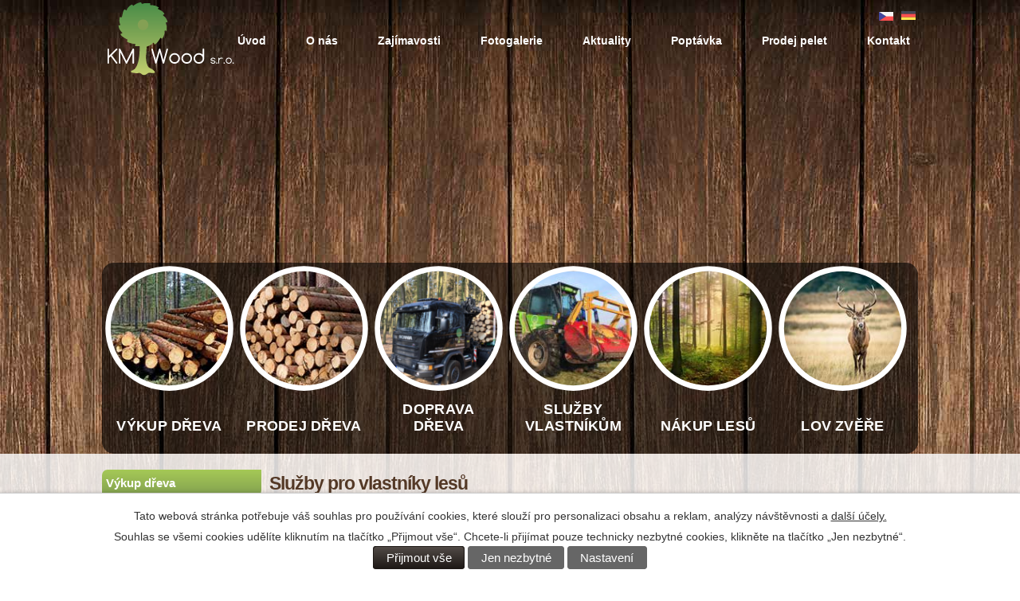

--- FILE ---
content_type: text/html; charset=utf-8
request_url: https://www.tezbadreva.cz/sluzby-pro-vlastniky-lesa
body_size: 7687
content:
<!DOCTYPE html>
<html lang="cs" data-lang-system="cs">
	<head>



		<!--[if IE]><meta http-equiv="X-UA-Compatible" content="IE=EDGE"><![endif]-->
			<meta name="viewport" content="width=device-width, initial-scale=1, user-scalable=yes">
			<meta http-equiv="content-type" content="text/html; charset=utf-8" />
			<meta name="robots" content="index,follow" />
			<meta name="author" content="Antee s.r.o." />
			<meta name="description" content="Odborná správa lesů dle zákona, zajištění veškeré pěstební činnosti, zalesňování, oplocování, ožinování, prořezávky, ochrana lesa a další  v rámci komplexních služeb vlastníkům lesa." />
			<meta name="google-site-verification" content="HoJCJhCLnCazmoJsfacPlne95yFXlsRHpTgE0pr4LrE" />
			<meta name="viewport" content="width=device-width, initial-scale=1, user-scalable=yes" />
<title>Služby pro vlastníky lesa | KM Wood s.r.o.</title>

		<link rel="stylesheet" type="text/css" href="https://cdn.antee.cz/jqueryui/1.8.20/css/smoothness/jquery-ui-1.8.20.custom.css?v=2" integrity="sha384-969tZdZyQm28oZBJc3HnOkX55bRgehf7P93uV7yHLjvpg/EMn7cdRjNDiJ3kYzs4" crossorigin="anonymous" />
		<link rel="stylesheet" type="text/css" href="/style.php?nid=R1FDSlE=&amp;ver=1768399196" />
		<link rel="stylesheet" type="text/css" href="/css/libs.css?ver=1768399900" />
		<link rel="stylesheet" type="text/css" href="https://cdn.antee.cz/genericons/genericons/genericons.css?v=2" integrity="sha384-DVVni0eBddR2RAn0f3ykZjyh97AUIRF+05QPwYfLtPTLQu3B+ocaZm/JigaX0VKc" crossorigin="anonymous" />

		<script src="/js/jquery/jquery-3.0.0.min.js" ></script>
		<script src="/js/jquery/jquery-migrate-3.1.0.min.js" ></script>
		<script src="/js/jquery/jquery-ui.min.js" ></script>
		<script src="/js/jquery/jquery.ui.touch-punch.min.js" ></script>
		<script src="/js/libs.min.js?ver=1768399900" ></script>
		<script src="/js/ipo.min.js?ver=1768399889" ></script>
			<script src="/js/locales/cs.js?ver=1768399196" ></script>

			<script src='https://www.google.com/recaptcha/api.js?hl=cs&render=explicit' ></script>

		<link href="/aktuality?action=atom" type="application/atom+xml" rel="alternate" title="Aktuality">
		<link href="/aktualitat?action=atom" type="application/atom+xml" rel="alternate" title="Aktualität">
<link href="/fonts.googleapis.com/css?family=Source+Sans+Pro:400,600&amp;subset=latin,latin-ext" rel="stylesheet" type="text/css"><link href="file.php?nid=12091&amp;oid=3209858" rel="icon" type="image/png">
<link rel="shortcut icon" href="/file.php?nid=12091&amp;oid=3209858">
<script>
$(function() {
$("#ipocopyright").insertAfter($("#ipocontainer"));
});
</script>


	</head>

	<body id="page3208707" class="subpage3208707"
			
			data-nid="12091"
			data-lid="CZ"
			data-oid="3208707"
			data-layout-pagewidth="764"
			
			data-slideshow-timer="3"
			
						
				
				data-layout="responsive" data-viewport_width_responsive="1024"
			>



							<div id="snippet-cookiesConfirmation-euCookiesSnp">			<div id="cookieChoiceInfo" class="cookie-choices-info template_1">
					<p>Tato webová stránka potřebuje váš souhlas pro používání cookies, které slouží pro personalizaci obsahu a reklam, analýzy návštěvnosti a 
						<a class="cookie-button more" href="https://navody.antee.cz/cookies" target="_blank">další účely.</a>
					</p>
					<p>
						Souhlas se všemi cookies udělíte kliknutím na tlačítko „Přijmout vše“. Chcete-li přijímat pouze technicky nezbytné cookies, klikněte na tlačítko „Jen nezbytné“.
					</p>
				<div class="buttons">
					<a class="cookie-button action-button ajax" id="cookieChoiceButton" rel=”nofollow” href="/sluzby-pro-vlastniky-lesa?do=cookiesConfirmation-acceptAll">Přijmout vše</a>
					<a class="cookie-button cookie-button--settings action-button ajax" rel=”nofollow” href="/sluzby-pro-vlastniky-lesa?do=cookiesConfirmation-onlyNecessary">Jen nezbytné</a>
					<a class="cookie-button cookie-button--settings action-button ajax" rel=”nofollow” href="/sluzby-pro-vlastniky-lesa?do=cookiesConfirmation-openSettings">Nastavení</a>
				</div>
			</div>
</div>				<div id="ipocontainer">

			<div class="menu-toggler">

				<span>Menu</span>
				<span class="genericon genericon-menu"></span>
			</div>

			<span id="back-to-top">

				<i class="fa fa-angle-up"></i>
			</span>

			<div id="ipoheader">

				<div id="ipoLangIcons">

	<div>
		<a href="/" class="lang-cs"><img src="/img/lang_cs.png" title="Česky" alt="Česky"></a>
		<a href="/einleitung" class="lang-de"><img src="/img/lang_de.png" title="Deutsch" alt="Deutsch"></a>
	</div>

</div>
<a class="logo" href="/" title="KM WOOD">
	<img src="/file.php?nid=12091&amp;oid=3805479" alt="logo">
</a>

<div id="rozcestnikUvod">
	<a class="col-2-12 buttonUvod nakupDreva" title="" href="/vykup-dreva"><span>Výkup dřeva</span></a>
	<a class="col-2-12 buttonUvod prodejDreva" title="" href="/prodej-dreva"><span>Prodej dřeva</span></a>
	<a class="col-2-12 buttonUvod zverina" title="" href="/doprava-dreva"><span>Doprava dřeva</span></a>
	<a class="col-2-12 buttonUvod sluzbyVlastnikum" title="" href="/sluzby-pro-vlastniky-lesa"><span>Služby vlastníkům</span></a>

	<a class="col-2-12 buttonUvod nakupLesu" title="" href="/vykup-lesu"><span>Nákup lesů</span></a>
	<a class="col-2-12 buttonUvod lovZvere" title="" href="/lov-zvere"><span>Lov zvěře</span></a>
</div>
			</div>

			<div id="ipotopmenuwrapper">

				<div id="ipotopmenu">
<h4 class="hiddenMenu">Horní menu</h4>
<ul class="topmenulevel1"><li class="topmenuitem1 noborder" id="ipomenu3195281"><a href="/">Úvod</a></li><li class="topmenuitem1" id="ipomenu3208581"><a href="/o-nas">O nás</a></li><li class="topmenuitem1" id="ipomenu3208584"><a href="/zajimavosti">Zajímavosti</a></li><li class="topmenuitem1" id="ipomenu3208583"><a href="/fotogalerie">Fotogalerie</a></li><li class="topmenuitem1" id="ipomenu3264774"><a href="/aktuality">Aktuality</a></li><li class="topmenuitem1" id="ipomenu3263506"><a href="/poptavka">Poptávka</a></li><li class="topmenuitem1" id="ipomenu8583430"><a href="/prodej-pelet">Prodej pelet</a></li><li class="topmenuitem1" id="ipomenu3208586"><a href="/kontakt">Kontakt</a></li></ul>
					<div class="cleartop"></div>
				</div>
			</div>
			<div id="ipomain">
				
				<div id="ipomainframe">
					<div id="ipopage">
						<div class="ipopagetext">
							<div class="text view-default content">
								

<div id="snippet--flash"></div>
								
																	<div class="paragraph">
<h1>Služby pro vlastníky lesů</h1>
<p style="text-align: justify;"><span><a href="/image.php?nid=12091&amp;oid=3263917&amp;width=900" class="image-detail"><img src="/image.php?nid=12091&amp;oid=3263917&amp;width=252&amp;height=161" alt="služby pro vlastníky lesa" class="imageframe show-detail rightFloat" width="252" height="161"></a>Pro všechny majitele či správce lesa nabízíme komplexní služby v oboru péče o les. Zaměřujeme se především na Klatovy a blízké okolí, případně Plzeňský kraj. Mezi služby, které poskytujeme patří:</span></p>
<ul style="text-align: justify;">
<li>Odborná správa lesů dle zákona - provedeme ZDARMA</li>
<li>Zajištění veškeré pěstební činnosti</li>
<ul>
<li>zalesňování</li>
<li>prořezávky</li>
</ul>
<li>Zajištění ochrany lesa</li>
<ul>
<li>oplocování kultur</li>
<li>ožinování kultur</li>
<li>chemická ochrana proti lesním škůdcům</li>
</ul>
<li>Těžba dřeva</li>
<ul>
<li>zpracování kalamit a ostatních nahodilých těžeb</li>
<li>realizace probírkových zásahů</li>
<li>mýtní úmyslné těžby</li>
</ul>
<li>a další přidružené služby</li>
</ul>
<p>To vše aplikujeme s využitím nejmodernějších technologií, včetně přiblížení dřevní hmoty na odvozní místo.</p>
<ul>
<li>Prodej dřeva</li>
<ul>
<li>Zprostředkování prodeje</li>
<li>Výkup veškerého dřeva</li>
</ul>
</ul>
<p style="text-align: justify;">Jsme schopni vše provést jednotlivě nebo jako komplexní lesnickou zakázku.</p>
<p style="text-align: justify;"> </p>
<p style="text-align: justify;"> </p>
<p style="text-align: justify;"> </p>
<p><span style="color: #000000;"><strong><span class="bigger-text">Drtič klestu - TREEMME MM350X<br></span></strong></span><span style="color: #000000;"><span class="bigger-text"></span></span></p>
<p><span style="color: #000000;" class="normal-text">Od podzimu 2019 máme k dispozici již <strong>2 traktory Drtič klestu</strong> TREEMME MM350X</span></p>
<p style="text-align: justify;"> </p>
<p><span style="font-weight: 400;">Nová výkonná technologie a velký pomocník v úklidu lesa a likvidaci klestu po těžbě. </span></p>
<p><span style="font-weight: 400;">Provádíme drcení klestu a po těžebních zbytků na vytěžených plochách. Rozdrcený materiál ve formě jemné frakce tam zůstává.</span></p>
<p> </p>
<p><strong>Výhody:</strong></p>
<ul>
<li style="font-weight: 400;"><span style="font-weight: 400;">vysoký výkon (1 až 2 ha za den)</span></li>
<li style="font-weight: 400;"><span style="font-weight: 400;">příznivá cena </span></li>
<li style="font-weight: 400;"><span style="font-weight: 400;">možnost čerpání dotací na tento způsob likvidace klestu</span></li>
<li style="font-weight: 400;"><span style="font-weight: 400;">tím příznivá cena finální práce (až o polovinu nižší než při ruční práci)</span></li>
<li style="font-weight: 400;"><span style="font-weight: 400;">ušetření fyzické práce a pracovních sil</span></li>
<li style="font-weight: 400;"><span style="font-weight: 400;">rozdrcený materiál slouží v následujících letech jako hnojivo pro mladý lesní porost</span></li>
<li style="font-weight: 400;"><span style="font-weight: 400;">rozdrcený materiál zabraňuje rychlému nástupu nežádoucí buřeně</span></li>
<li style="font-weight: 400;"><span style="font-weight: 400;">rozdrcený materiál udržuje vlhkost v půdě</span></li>
</ul>
<p style="text-align: justify;"> </p>
<p><span style="font-weight: 400;"> Pro našeho zákazníka jsme schopni připravit </span><strong>dotaci </strong><span style="font-weight: 400;">na provádění práce touto technologií. Výsledkem je velmi příznivá cena práce pro vlastníka lesa. Tímto výkonným strojem je také možno zbavit zemědělskou půdu náletových dřevin včetně pařezů, provádět rekonstrukce lesních porostů do 40 let věku, rozčleňování porostů apod.</span></p>
<p> </p>
<p><span style="font-weight: 400;"><a href="/file.php?nid=12091&amp;oid=7199134" class="image-detail"><img src="/file.php?nid=12091&amp;oid=7199134" alt="IMG-20191024-WA0000.jpg" class="show-detail" width="388" height="219"></a><a href="/file.php?nid=12091&amp;oid=7199140" class="image-detail"><img src="/file.php?nid=12091&amp;oid=7199140" alt="IMG-20191024-WA0003.jpg" class="rightFloat show-detail" width="388" height="217"></a></span></p>
<p><span style="font-weight: 400;"><a href="/file.php?nid=12091&amp;oid=7199149" class="image-detail"><img src="/file.php?nid=12091&amp;oid=7199149" alt="IMG-20191024-WA0002.jpg" class="show-detail" width="387" height="218"></a></span></p>
<p style="font-style: normal; font-variant-ligatures: normal; font-variant-caps: normal; font-weight: 400; font-size: 15px; font-family: 'Source Sans Pro', sans-serif;"> </p>
<p style="font-style: normal; font-variant-ligatures: normal; font-variant-caps: normal; font-weight: 400; font-size: 15px; font-family: 'Source Sans Pro', sans-serif;"><strong><span class="bigger-text">Drtič klestu - PrimeTech PT-300</span></strong></p>
<p style="font-style: normal; font-variant-ligatures: normal; font-variant-caps: normal; font-weight: 400; font-size: 15px; font-family: 'Source Sans Pro', sans-serif;"><span class="normal-text">Od července 2020 máme k dispozici nový pásový drtič klestu  PrimeTech PT-300.</span></p>
<p style="font-style: normal; font-variant-ligatures: normal; font-variant-caps: normal; font-weight: 400; font-size: 15px; font-family: 'Source Sans Pro', sans-serif;"> </p>
<p style="font-style: normal; font-variant-ligatures: normal; font-variant-caps: normal; font-weight: 400; font-size: 15px; font-family: 'Source Sans Pro', sans-serif;"><span class="normal-text">Výhodou této technologie jsou daleko lepší možnosti likvidace klestu v hůře dostupných terénech, jako jsou například prudké svahy, popřípadě vlhká stanoviště. </span></p>
<p style="font-style: normal; font-variant-ligatures: normal; font-variant-caps: normal; font-weight: 400; font-size: 15px; font-family: 'Source Sans Pro', sans-serif;"> </p>
<p style="font-style: normal; font-variant-ligatures: normal; font-variant-caps: normal; font-weight: 400; font-size: 15px; font-family: 'Source Sans Pro', sans-serif;"><span class="normal-text"><img src="/file.php?nid=12091&amp;oid=7669249" alt="IMG-20200707-WA0005.jpg" width="363" height="272"><img style="float: right;" src="/file.php?nid=12091&amp;oid=7669250" alt="IMG-20200707-WA0001.jpg" width="367" height="275"></span></p>
<p style="font-style: normal; font-variant-ligatures: normal; font-variant-caps: normal; font-weight: 400; font-size: 15px; font-family: 'Source Sans Pro', sans-serif;"> </p>
<p style="font-style: normal; font-variant-ligatures: normal; font-variant-caps: normal; font-weight: 400; font-size: 15px; font-family: 'Source Sans Pro', sans-serif;"> </p>
<p> </p>
<p style="text-align: center;"><a class="tlacitko" href="/poptavka">Poptat služby pro vlastníky lesů</a> </p></div>
															</div>
						</div>
					</div>


										<div id="ipoleftblock">
												<div id="ipomenu">
<h4 class="hiddenMenu">Menu</h4>
<ul id="iposubmenu3195280" style="display:block"><li id="ipomenu4715727"><a href="/vykup-dreva">Výkup dřeva</a></li><li id="ipomenu3208705"><a href="/prodej-dreva">Prodej dřeva</a></li><li id="ipomenu6504458"><a href="/doprava-dreva">Doprava dřeva</a></li><li id="ipomenu3208707"><a href="/sluzby-pro-vlastniky-lesa" class="active">Služby pro vlastníky lesa</a></li><li id="ipomenu3208708"><a href="/vykup-lesu">Výkup lesů</a></li><li class="submenu1" id="ipomenu3208710"><a href="/lov-zvere">Lov zvěře</a><ul id="iposubmenu3208710"><li id="ipomenu4383130"><a href="/lovy-v-cr">Lovy v ČR</a></li><li class="submenu2" id="ipomenu4318323"><a href="/lovy-v-zahranici">Lovy v zahraničí</a><ul id="iposubmenu4318323"><li id="ipomenu4383057"><a href="/lov-zvere-v-madarsku">Lov zvěře v Maďarsku</a></li><li id="ipomenu8580004"><a href="/lovy-v-africe-namibii">Lovy v Africe - Namibii</a></li></ul></li></ul></li></ul>
							<div class="hrclear"></div>
														<div class="hrclear"></div>
						</div>
						
						<div id="ipoleftblockin">
							<div class="ipolefttext">
								<div class="contactForm">
	<h4 class="newsheader">Napište nám</h4>
	<div class="newsbody">
<form action="/sluzby-pro-vlastniky-lesa?do=leftColumn-contactForm-form-submit" method="post" id="frm-leftColumn-contactForm-form" data-validate>
<div class="form-vertical">
<div class="form-item" id="frmform-name-pair"><div class="form-item-label"><label for="frmform-name">Vaše jméno</label></div><div class="form-item-field"><input type="text" name="name" id="frmform-name" value=""> </div></div><div class="form-item" id="frmform-contact-pair"><div class="form-item-label"><label class="required" for="frmform-contact">Email nebo telefonní číslo<span class="meta"> - povinné</span></label></div><div class="form-item-field"><input type="text" name="contact" id="frmform-contact" value=""> </div></div><div class="form-item" id="frmform-info-pair"><div class="form-item-label"><label for="frmform-info">Další informace</label></div><div class="form-item-field"><textarea cols="30" rows="5" name="info" id="frmform-info"></textarea> </div></div><div class="form-item approval"> Vámi zadané osobní údaje budeme zpracovávat za účelem odpovědi. Bližší informace naleznete v <a target='_blank' href='/sluzby-pro-vlastniky-lesa?type=registry&action=personalDataProcessing'>zásadách zpracování osobních údajů</a></div><div class="form-item antispam-disclaimer"><div class="tooltip-wrapper"><span id="tooltip-content-recaptcha"><h3>Google reCAPTCHA</h3><div><a href="https://www.google.com/intl/cs/policies/privacy" target="_blank">Ochrana soukromí</a></div><div><a href="https://www.google.com/intl/cs/policies/terms" target="_blank">Podmínky služby</a></div></span></div>Chráněno službou <a class="tooltip nolink" data-tooltip-content="#tooltip-content-recaptcha">reCAPTCHA</a>.</div><div class="form-item buttons"><div class="form-item-label"></div><div class="form-item-field"><input type="submit" class="g-recaptcha action-button" data-sitekey="6Ld5hYkUAAAAAFHoB0rCpuV8oevVjvOmsVeb0lWR" name="send" id="frmform-send" value="Odeslat"> </div></div></div>
</form>

<!-- Nette Form validator -->

<script >
	/* <![CDATA[ */

	var nette = nette || { };

	nette.getValue = function(elem) {
		if (!elem) {
			return void 0;
		}

		if (!elem.nodeName) { // radio
			for (var i = 0, len = elem.length; i < len; i++) {
				if (elem[i].checked) {
					return elem[i].value;
				}
			}
			return null;
		}

		if (elem.nodeName.toLowerCase() === 'select') {
			var index = elem.selectedIndex, options = elem.options;

			if (index < 0) {
				return null;

			} else if (elem.type === 'select-one') {
				return options[index].value;
			}

			for (var i = 0, values = [], len = options.length; i < len; i++) {
				if (options[i].selected) {
					values.push(options[i].value);
				}
			}
			return values;
		}

		if (elem.type === 'checkbox') {
			return elem.checked;
		}

		return elem.value.replace(/^\s+|\s+$/g, '');
	}


	nette.getFormValidators = function(form) {
		var id = form.getAttributeNode('id').nodeValue;
		return this.forms[id] ? this.forms[id].validators : [];
	}


	nette.validateControl = function(control) {
		var validator = this.getFormValidators(control.form)[control.name];
		return validator ? validator(control) : null;
	}


	nette.validateForm = function(sender) {
		var form = sender.form || sender;
		var validators = this.getFormValidators(form);
		for (var name in validators) {
			var error = validators[name](sender);
			if (error) {
				if (form[name].focus) {
					form[name].focus();
				}
				alert(error);
				return false;
			}
		}
		return true;
	}


	nette.toggle = function(id, visible) {
		var elem = document.getElementById(id);
		if (elem) {
			elem.style.display = visible ? "" : "none";
		}
	}

	/* ]]> */
</script>

<script >
	/* <![CDATA[ */

	nette.forms = nette.forms || { };

	nette.forms["frm-leftColumn-contactForm-form"] = {
		validators: {
			"contact": function(sender) {
		var res, val, form = sender.form || sender;
					val = nette.getValue(form["contact"]); res = val!='' && val!="";
			if (!res) return "Zadejte pros\u00edm v\u00e1\u0161 email nebo va\u0161e telefonn\u00ed \u010d\u00edslo.";
	}
		},

	toggle: function(sender) {
		var visible, res, form = sender.form || sender;
			}
	}


	
	/* ]]> */
</script>

<script >
	var form = document.querySelector('#' + "frm-leftColumn-contactForm-form" + '[data-validate]');
	if (form) {
		if (form.dataset.validate.length > 0) {
			var triggers = form.dataset.validate.split(" ");
			var allTriggersExist = true;
			for (var i = 0; i < triggers.length; i++) {
				var submit = form.querySelector('#' + triggers[i]);
				if (!submit) {
					allTriggersExist = false;
				}
				break;
			}
			if (allTriggersExist) {
				for (var i = 0; i < triggers.length; i++) {
					var submit = form.querySelector('#' + triggers[i]);
					if (submit) {
						submit.addEventListener('click', function (ev) {
							if (!nette.validateForm(ev.target)) {
								ev.preventDefault();
							}
						})
					}
				}
			} else {
				form.addEventListener('submit', function(ev) {
					if (!nette.validateForm(ev.target)) {
						ev.preventDefault();
					}
				})
			}
		} else {
			form.addEventListener('submit', function(ev) {
				if (!nette.validateForm(ev.target)) {
					ev.preventDefault();
				}
			})
		}
	}
</script>
<!-- /Nette Form validator -->
	</div>
</div>
<div class="column-message">
	<div class="paragraph">
					
			</div>
</div>
<div class="column-message">
	<div class="paragraph">
					
			</div>
</div>
							</div>
						</div>
					</div>
					

					

					<div class="hrclear"></div>
					<div id="ipocopyright">
<div class="copyright">
	© 2026 KM WOOD s.r.o., <a href="mailto:kmwood@email.cz">Kontaktovat webmastera</a><br>ANTEE s.r.o. - <a href="https://www.antee.cz" rel="nofollow">Tvorba webových stránek</a>, Redakční systém IPO
</div>
					</div>
					<div id="ipostatistics">
<script type="text/javascript" src="//c.seznam.cz/js/rc.js" ></script>
<script>
	var retargetingConf = {
		rtgId: 118108,
		consent: 0,
	};

	if (window.rc && window.rc.retargetingHit) {
		window.rc.retargetingHit(retargetingConf);
	}
</script>
<script >
	var _paq = _paq || [];
	_paq.push(['disableCookies']);
	_paq.push(['trackPageView']);
	_paq.push(['enableLinkTracking']);
	(function() {
		var u="https://matomo.antee.cz/";
		_paq.push(['setTrackerUrl', u+'piwik.php']);
		_paq.push(['setSiteId', 1049]);
		var d=document, g=d.createElement('script'), s=d.getElementsByTagName('script')[0];
		g.defer=true; g.async=true; g.src=u+'piwik.js'; s.parentNode.insertBefore(g,s);
	})();
</script>
<script >
	$(document).ready(function() {
		$('a[href^="mailto"]').on("click", function(){
			_paq.push(['setCustomVariable', 1, 'Click mailto','Email='+this.href.replace(/^mailto:/i,'') + ' /Page = ' +  location.href,'page']);
			_paq.push(['trackGoal', 4]);
			_paq.push(['trackPageView']);
		});

		$('a[href^="tel"]').on("click", function(){
			_paq.push(['setCustomVariable', 1, 'Click telefon','Telefon='+this.href.replace(/^tel:/i,'') + ' /Page = ' +  location.href,'page']);
			_paq.push(['trackPageView']);
		});
	});
</script>
					</div>

					<div id="ipofooter">
						
					</div>
				</div>
			</div>
		</div>
	</body>
</html>


--- FILE ---
content_type: text/html; charset=utf-8
request_url: https://www.google.com/recaptcha/api2/anchor?ar=1&k=6Ld5hYkUAAAAAFHoB0rCpuV8oevVjvOmsVeb0lWR&co=aHR0cHM6Ly93d3cudGV6YmFkcmV2YS5jejo0NDM.&hl=cs&v=PoyoqOPhxBO7pBk68S4YbpHZ&size=invisible&anchor-ms=20000&execute-ms=30000&cb=bd4n3gczop6d
body_size: 49432
content:
<!DOCTYPE HTML><html dir="ltr" lang="cs"><head><meta http-equiv="Content-Type" content="text/html; charset=UTF-8">
<meta http-equiv="X-UA-Compatible" content="IE=edge">
<title>reCAPTCHA</title>
<style type="text/css">
/* cyrillic-ext */
@font-face {
  font-family: 'Roboto';
  font-style: normal;
  font-weight: 400;
  font-stretch: 100%;
  src: url(//fonts.gstatic.com/s/roboto/v48/KFO7CnqEu92Fr1ME7kSn66aGLdTylUAMa3GUBHMdazTgWw.woff2) format('woff2');
  unicode-range: U+0460-052F, U+1C80-1C8A, U+20B4, U+2DE0-2DFF, U+A640-A69F, U+FE2E-FE2F;
}
/* cyrillic */
@font-face {
  font-family: 'Roboto';
  font-style: normal;
  font-weight: 400;
  font-stretch: 100%;
  src: url(//fonts.gstatic.com/s/roboto/v48/KFO7CnqEu92Fr1ME7kSn66aGLdTylUAMa3iUBHMdazTgWw.woff2) format('woff2');
  unicode-range: U+0301, U+0400-045F, U+0490-0491, U+04B0-04B1, U+2116;
}
/* greek-ext */
@font-face {
  font-family: 'Roboto';
  font-style: normal;
  font-weight: 400;
  font-stretch: 100%;
  src: url(//fonts.gstatic.com/s/roboto/v48/KFO7CnqEu92Fr1ME7kSn66aGLdTylUAMa3CUBHMdazTgWw.woff2) format('woff2');
  unicode-range: U+1F00-1FFF;
}
/* greek */
@font-face {
  font-family: 'Roboto';
  font-style: normal;
  font-weight: 400;
  font-stretch: 100%;
  src: url(//fonts.gstatic.com/s/roboto/v48/KFO7CnqEu92Fr1ME7kSn66aGLdTylUAMa3-UBHMdazTgWw.woff2) format('woff2');
  unicode-range: U+0370-0377, U+037A-037F, U+0384-038A, U+038C, U+038E-03A1, U+03A3-03FF;
}
/* math */
@font-face {
  font-family: 'Roboto';
  font-style: normal;
  font-weight: 400;
  font-stretch: 100%;
  src: url(//fonts.gstatic.com/s/roboto/v48/KFO7CnqEu92Fr1ME7kSn66aGLdTylUAMawCUBHMdazTgWw.woff2) format('woff2');
  unicode-range: U+0302-0303, U+0305, U+0307-0308, U+0310, U+0312, U+0315, U+031A, U+0326-0327, U+032C, U+032F-0330, U+0332-0333, U+0338, U+033A, U+0346, U+034D, U+0391-03A1, U+03A3-03A9, U+03B1-03C9, U+03D1, U+03D5-03D6, U+03F0-03F1, U+03F4-03F5, U+2016-2017, U+2034-2038, U+203C, U+2040, U+2043, U+2047, U+2050, U+2057, U+205F, U+2070-2071, U+2074-208E, U+2090-209C, U+20D0-20DC, U+20E1, U+20E5-20EF, U+2100-2112, U+2114-2115, U+2117-2121, U+2123-214F, U+2190, U+2192, U+2194-21AE, U+21B0-21E5, U+21F1-21F2, U+21F4-2211, U+2213-2214, U+2216-22FF, U+2308-230B, U+2310, U+2319, U+231C-2321, U+2336-237A, U+237C, U+2395, U+239B-23B7, U+23D0, U+23DC-23E1, U+2474-2475, U+25AF, U+25B3, U+25B7, U+25BD, U+25C1, U+25CA, U+25CC, U+25FB, U+266D-266F, U+27C0-27FF, U+2900-2AFF, U+2B0E-2B11, U+2B30-2B4C, U+2BFE, U+3030, U+FF5B, U+FF5D, U+1D400-1D7FF, U+1EE00-1EEFF;
}
/* symbols */
@font-face {
  font-family: 'Roboto';
  font-style: normal;
  font-weight: 400;
  font-stretch: 100%;
  src: url(//fonts.gstatic.com/s/roboto/v48/KFO7CnqEu92Fr1ME7kSn66aGLdTylUAMaxKUBHMdazTgWw.woff2) format('woff2');
  unicode-range: U+0001-000C, U+000E-001F, U+007F-009F, U+20DD-20E0, U+20E2-20E4, U+2150-218F, U+2190, U+2192, U+2194-2199, U+21AF, U+21E6-21F0, U+21F3, U+2218-2219, U+2299, U+22C4-22C6, U+2300-243F, U+2440-244A, U+2460-24FF, U+25A0-27BF, U+2800-28FF, U+2921-2922, U+2981, U+29BF, U+29EB, U+2B00-2BFF, U+4DC0-4DFF, U+FFF9-FFFB, U+10140-1018E, U+10190-1019C, U+101A0, U+101D0-101FD, U+102E0-102FB, U+10E60-10E7E, U+1D2C0-1D2D3, U+1D2E0-1D37F, U+1F000-1F0FF, U+1F100-1F1AD, U+1F1E6-1F1FF, U+1F30D-1F30F, U+1F315, U+1F31C, U+1F31E, U+1F320-1F32C, U+1F336, U+1F378, U+1F37D, U+1F382, U+1F393-1F39F, U+1F3A7-1F3A8, U+1F3AC-1F3AF, U+1F3C2, U+1F3C4-1F3C6, U+1F3CA-1F3CE, U+1F3D4-1F3E0, U+1F3ED, U+1F3F1-1F3F3, U+1F3F5-1F3F7, U+1F408, U+1F415, U+1F41F, U+1F426, U+1F43F, U+1F441-1F442, U+1F444, U+1F446-1F449, U+1F44C-1F44E, U+1F453, U+1F46A, U+1F47D, U+1F4A3, U+1F4B0, U+1F4B3, U+1F4B9, U+1F4BB, U+1F4BF, U+1F4C8-1F4CB, U+1F4D6, U+1F4DA, U+1F4DF, U+1F4E3-1F4E6, U+1F4EA-1F4ED, U+1F4F7, U+1F4F9-1F4FB, U+1F4FD-1F4FE, U+1F503, U+1F507-1F50B, U+1F50D, U+1F512-1F513, U+1F53E-1F54A, U+1F54F-1F5FA, U+1F610, U+1F650-1F67F, U+1F687, U+1F68D, U+1F691, U+1F694, U+1F698, U+1F6AD, U+1F6B2, U+1F6B9-1F6BA, U+1F6BC, U+1F6C6-1F6CF, U+1F6D3-1F6D7, U+1F6E0-1F6EA, U+1F6F0-1F6F3, U+1F6F7-1F6FC, U+1F700-1F7FF, U+1F800-1F80B, U+1F810-1F847, U+1F850-1F859, U+1F860-1F887, U+1F890-1F8AD, U+1F8B0-1F8BB, U+1F8C0-1F8C1, U+1F900-1F90B, U+1F93B, U+1F946, U+1F984, U+1F996, U+1F9E9, U+1FA00-1FA6F, U+1FA70-1FA7C, U+1FA80-1FA89, U+1FA8F-1FAC6, U+1FACE-1FADC, U+1FADF-1FAE9, U+1FAF0-1FAF8, U+1FB00-1FBFF;
}
/* vietnamese */
@font-face {
  font-family: 'Roboto';
  font-style: normal;
  font-weight: 400;
  font-stretch: 100%;
  src: url(//fonts.gstatic.com/s/roboto/v48/KFO7CnqEu92Fr1ME7kSn66aGLdTylUAMa3OUBHMdazTgWw.woff2) format('woff2');
  unicode-range: U+0102-0103, U+0110-0111, U+0128-0129, U+0168-0169, U+01A0-01A1, U+01AF-01B0, U+0300-0301, U+0303-0304, U+0308-0309, U+0323, U+0329, U+1EA0-1EF9, U+20AB;
}
/* latin-ext */
@font-face {
  font-family: 'Roboto';
  font-style: normal;
  font-weight: 400;
  font-stretch: 100%;
  src: url(//fonts.gstatic.com/s/roboto/v48/KFO7CnqEu92Fr1ME7kSn66aGLdTylUAMa3KUBHMdazTgWw.woff2) format('woff2');
  unicode-range: U+0100-02BA, U+02BD-02C5, U+02C7-02CC, U+02CE-02D7, U+02DD-02FF, U+0304, U+0308, U+0329, U+1D00-1DBF, U+1E00-1E9F, U+1EF2-1EFF, U+2020, U+20A0-20AB, U+20AD-20C0, U+2113, U+2C60-2C7F, U+A720-A7FF;
}
/* latin */
@font-face {
  font-family: 'Roboto';
  font-style: normal;
  font-weight: 400;
  font-stretch: 100%;
  src: url(//fonts.gstatic.com/s/roboto/v48/KFO7CnqEu92Fr1ME7kSn66aGLdTylUAMa3yUBHMdazQ.woff2) format('woff2');
  unicode-range: U+0000-00FF, U+0131, U+0152-0153, U+02BB-02BC, U+02C6, U+02DA, U+02DC, U+0304, U+0308, U+0329, U+2000-206F, U+20AC, U+2122, U+2191, U+2193, U+2212, U+2215, U+FEFF, U+FFFD;
}
/* cyrillic-ext */
@font-face {
  font-family: 'Roboto';
  font-style: normal;
  font-weight: 500;
  font-stretch: 100%;
  src: url(//fonts.gstatic.com/s/roboto/v48/KFO7CnqEu92Fr1ME7kSn66aGLdTylUAMa3GUBHMdazTgWw.woff2) format('woff2');
  unicode-range: U+0460-052F, U+1C80-1C8A, U+20B4, U+2DE0-2DFF, U+A640-A69F, U+FE2E-FE2F;
}
/* cyrillic */
@font-face {
  font-family: 'Roboto';
  font-style: normal;
  font-weight: 500;
  font-stretch: 100%;
  src: url(//fonts.gstatic.com/s/roboto/v48/KFO7CnqEu92Fr1ME7kSn66aGLdTylUAMa3iUBHMdazTgWw.woff2) format('woff2');
  unicode-range: U+0301, U+0400-045F, U+0490-0491, U+04B0-04B1, U+2116;
}
/* greek-ext */
@font-face {
  font-family: 'Roboto';
  font-style: normal;
  font-weight: 500;
  font-stretch: 100%;
  src: url(//fonts.gstatic.com/s/roboto/v48/KFO7CnqEu92Fr1ME7kSn66aGLdTylUAMa3CUBHMdazTgWw.woff2) format('woff2');
  unicode-range: U+1F00-1FFF;
}
/* greek */
@font-face {
  font-family: 'Roboto';
  font-style: normal;
  font-weight: 500;
  font-stretch: 100%;
  src: url(//fonts.gstatic.com/s/roboto/v48/KFO7CnqEu92Fr1ME7kSn66aGLdTylUAMa3-UBHMdazTgWw.woff2) format('woff2');
  unicode-range: U+0370-0377, U+037A-037F, U+0384-038A, U+038C, U+038E-03A1, U+03A3-03FF;
}
/* math */
@font-face {
  font-family: 'Roboto';
  font-style: normal;
  font-weight: 500;
  font-stretch: 100%;
  src: url(//fonts.gstatic.com/s/roboto/v48/KFO7CnqEu92Fr1ME7kSn66aGLdTylUAMawCUBHMdazTgWw.woff2) format('woff2');
  unicode-range: U+0302-0303, U+0305, U+0307-0308, U+0310, U+0312, U+0315, U+031A, U+0326-0327, U+032C, U+032F-0330, U+0332-0333, U+0338, U+033A, U+0346, U+034D, U+0391-03A1, U+03A3-03A9, U+03B1-03C9, U+03D1, U+03D5-03D6, U+03F0-03F1, U+03F4-03F5, U+2016-2017, U+2034-2038, U+203C, U+2040, U+2043, U+2047, U+2050, U+2057, U+205F, U+2070-2071, U+2074-208E, U+2090-209C, U+20D0-20DC, U+20E1, U+20E5-20EF, U+2100-2112, U+2114-2115, U+2117-2121, U+2123-214F, U+2190, U+2192, U+2194-21AE, U+21B0-21E5, U+21F1-21F2, U+21F4-2211, U+2213-2214, U+2216-22FF, U+2308-230B, U+2310, U+2319, U+231C-2321, U+2336-237A, U+237C, U+2395, U+239B-23B7, U+23D0, U+23DC-23E1, U+2474-2475, U+25AF, U+25B3, U+25B7, U+25BD, U+25C1, U+25CA, U+25CC, U+25FB, U+266D-266F, U+27C0-27FF, U+2900-2AFF, U+2B0E-2B11, U+2B30-2B4C, U+2BFE, U+3030, U+FF5B, U+FF5D, U+1D400-1D7FF, U+1EE00-1EEFF;
}
/* symbols */
@font-face {
  font-family: 'Roboto';
  font-style: normal;
  font-weight: 500;
  font-stretch: 100%;
  src: url(//fonts.gstatic.com/s/roboto/v48/KFO7CnqEu92Fr1ME7kSn66aGLdTylUAMaxKUBHMdazTgWw.woff2) format('woff2');
  unicode-range: U+0001-000C, U+000E-001F, U+007F-009F, U+20DD-20E0, U+20E2-20E4, U+2150-218F, U+2190, U+2192, U+2194-2199, U+21AF, U+21E6-21F0, U+21F3, U+2218-2219, U+2299, U+22C4-22C6, U+2300-243F, U+2440-244A, U+2460-24FF, U+25A0-27BF, U+2800-28FF, U+2921-2922, U+2981, U+29BF, U+29EB, U+2B00-2BFF, U+4DC0-4DFF, U+FFF9-FFFB, U+10140-1018E, U+10190-1019C, U+101A0, U+101D0-101FD, U+102E0-102FB, U+10E60-10E7E, U+1D2C0-1D2D3, U+1D2E0-1D37F, U+1F000-1F0FF, U+1F100-1F1AD, U+1F1E6-1F1FF, U+1F30D-1F30F, U+1F315, U+1F31C, U+1F31E, U+1F320-1F32C, U+1F336, U+1F378, U+1F37D, U+1F382, U+1F393-1F39F, U+1F3A7-1F3A8, U+1F3AC-1F3AF, U+1F3C2, U+1F3C4-1F3C6, U+1F3CA-1F3CE, U+1F3D4-1F3E0, U+1F3ED, U+1F3F1-1F3F3, U+1F3F5-1F3F7, U+1F408, U+1F415, U+1F41F, U+1F426, U+1F43F, U+1F441-1F442, U+1F444, U+1F446-1F449, U+1F44C-1F44E, U+1F453, U+1F46A, U+1F47D, U+1F4A3, U+1F4B0, U+1F4B3, U+1F4B9, U+1F4BB, U+1F4BF, U+1F4C8-1F4CB, U+1F4D6, U+1F4DA, U+1F4DF, U+1F4E3-1F4E6, U+1F4EA-1F4ED, U+1F4F7, U+1F4F9-1F4FB, U+1F4FD-1F4FE, U+1F503, U+1F507-1F50B, U+1F50D, U+1F512-1F513, U+1F53E-1F54A, U+1F54F-1F5FA, U+1F610, U+1F650-1F67F, U+1F687, U+1F68D, U+1F691, U+1F694, U+1F698, U+1F6AD, U+1F6B2, U+1F6B9-1F6BA, U+1F6BC, U+1F6C6-1F6CF, U+1F6D3-1F6D7, U+1F6E0-1F6EA, U+1F6F0-1F6F3, U+1F6F7-1F6FC, U+1F700-1F7FF, U+1F800-1F80B, U+1F810-1F847, U+1F850-1F859, U+1F860-1F887, U+1F890-1F8AD, U+1F8B0-1F8BB, U+1F8C0-1F8C1, U+1F900-1F90B, U+1F93B, U+1F946, U+1F984, U+1F996, U+1F9E9, U+1FA00-1FA6F, U+1FA70-1FA7C, U+1FA80-1FA89, U+1FA8F-1FAC6, U+1FACE-1FADC, U+1FADF-1FAE9, U+1FAF0-1FAF8, U+1FB00-1FBFF;
}
/* vietnamese */
@font-face {
  font-family: 'Roboto';
  font-style: normal;
  font-weight: 500;
  font-stretch: 100%;
  src: url(//fonts.gstatic.com/s/roboto/v48/KFO7CnqEu92Fr1ME7kSn66aGLdTylUAMa3OUBHMdazTgWw.woff2) format('woff2');
  unicode-range: U+0102-0103, U+0110-0111, U+0128-0129, U+0168-0169, U+01A0-01A1, U+01AF-01B0, U+0300-0301, U+0303-0304, U+0308-0309, U+0323, U+0329, U+1EA0-1EF9, U+20AB;
}
/* latin-ext */
@font-face {
  font-family: 'Roboto';
  font-style: normal;
  font-weight: 500;
  font-stretch: 100%;
  src: url(//fonts.gstatic.com/s/roboto/v48/KFO7CnqEu92Fr1ME7kSn66aGLdTylUAMa3KUBHMdazTgWw.woff2) format('woff2');
  unicode-range: U+0100-02BA, U+02BD-02C5, U+02C7-02CC, U+02CE-02D7, U+02DD-02FF, U+0304, U+0308, U+0329, U+1D00-1DBF, U+1E00-1E9F, U+1EF2-1EFF, U+2020, U+20A0-20AB, U+20AD-20C0, U+2113, U+2C60-2C7F, U+A720-A7FF;
}
/* latin */
@font-face {
  font-family: 'Roboto';
  font-style: normal;
  font-weight: 500;
  font-stretch: 100%;
  src: url(//fonts.gstatic.com/s/roboto/v48/KFO7CnqEu92Fr1ME7kSn66aGLdTylUAMa3yUBHMdazQ.woff2) format('woff2');
  unicode-range: U+0000-00FF, U+0131, U+0152-0153, U+02BB-02BC, U+02C6, U+02DA, U+02DC, U+0304, U+0308, U+0329, U+2000-206F, U+20AC, U+2122, U+2191, U+2193, U+2212, U+2215, U+FEFF, U+FFFD;
}
/* cyrillic-ext */
@font-face {
  font-family: 'Roboto';
  font-style: normal;
  font-weight: 900;
  font-stretch: 100%;
  src: url(//fonts.gstatic.com/s/roboto/v48/KFO7CnqEu92Fr1ME7kSn66aGLdTylUAMa3GUBHMdazTgWw.woff2) format('woff2');
  unicode-range: U+0460-052F, U+1C80-1C8A, U+20B4, U+2DE0-2DFF, U+A640-A69F, U+FE2E-FE2F;
}
/* cyrillic */
@font-face {
  font-family: 'Roboto';
  font-style: normal;
  font-weight: 900;
  font-stretch: 100%;
  src: url(//fonts.gstatic.com/s/roboto/v48/KFO7CnqEu92Fr1ME7kSn66aGLdTylUAMa3iUBHMdazTgWw.woff2) format('woff2');
  unicode-range: U+0301, U+0400-045F, U+0490-0491, U+04B0-04B1, U+2116;
}
/* greek-ext */
@font-face {
  font-family: 'Roboto';
  font-style: normal;
  font-weight: 900;
  font-stretch: 100%;
  src: url(//fonts.gstatic.com/s/roboto/v48/KFO7CnqEu92Fr1ME7kSn66aGLdTylUAMa3CUBHMdazTgWw.woff2) format('woff2');
  unicode-range: U+1F00-1FFF;
}
/* greek */
@font-face {
  font-family: 'Roboto';
  font-style: normal;
  font-weight: 900;
  font-stretch: 100%;
  src: url(//fonts.gstatic.com/s/roboto/v48/KFO7CnqEu92Fr1ME7kSn66aGLdTylUAMa3-UBHMdazTgWw.woff2) format('woff2');
  unicode-range: U+0370-0377, U+037A-037F, U+0384-038A, U+038C, U+038E-03A1, U+03A3-03FF;
}
/* math */
@font-face {
  font-family: 'Roboto';
  font-style: normal;
  font-weight: 900;
  font-stretch: 100%;
  src: url(//fonts.gstatic.com/s/roboto/v48/KFO7CnqEu92Fr1ME7kSn66aGLdTylUAMawCUBHMdazTgWw.woff2) format('woff2');
  unicode-range: U+0302-0303, U+0305, U+0307-0308, U+0310, U+0312, U+0315, U+031A, U+0326-0327, U+032C, U+032F-0330, U+0332-0333, U+0338, U+033A, U+0346, U+034D, U+0391-03A1, U+03A3-03A9, U+03B1-03C9, U+03D1, U+03D5-03D6, U+03F0-03F1, U+03F4-03F5, U+2016-2017, U+2034-2038, U+203C, U+2040, U+2043, U+2047, U+2050, U+2057, U+205F, U+2070-2071, U+2074-208E, U+2090-209C, U+20D0-20DC, U+20E1, U+20E5-20EF, U+2100-2112, U+2114-2115, U+2117-2121, U+2123-214F, U+2190, U+2192, U+2194-21AE, U+21B0-21E5, U+21F1-21F2, U+21F4-2211, U+2213-2214, U+2216-22FF, U+2308-230B, U+2310, U+2319, U+231C-2321, U+2336-237A, U+237C, U+2395, U+239B-23B7, U+23D0, U+23DC-23E1, U+2474-2475, U+25AF, U+25B3, U+25B7, U+25BD, U+25C1, U+25CA, U+25CC, U+25FB, U+266D-266F, U+27C0-27FF, U+2900-2AFF, U+2B0E-2B11, U+2B30-2B4C, U+2BFE, U+3030, U+FF5B, U+FF5D, U+1D400-1D7FF, U+1EE00-1EEFF;
}
/* symbols */
@font-face {
  font-family: 'Roboto';
  font-style: normal;
  font-weight: 900;
  font-stretch: 100%;
  src: url(//fonts.gstatic.com/s/roboto/v48/KFO7CnqEu92Fr1ME7kSn66aGLdTylUAMaxKUBHMdazTgWw.woff2) format('woff2');
  unicode-range: U+0001-000C, U+000E-001F, U+007F-009F, U+20DD-20E0, U+20E2-20E4, U+2150-218F, U+2190, U+2192, U+2194-2199, U+21AF, U+21E6-21F0, U+21F3, U+2218-2219, U+2299, U+22C4-22C6, U+2300-243F, U+2440-244A, U+2460-24FF, U+25A0-27BF, U+2800-28FF, U+2921-2922, U+2981, U+29BF, U+29EB, U+2B00-2BFF, U+4DC0-4DFF, U+FFF9-FFFB, U+10140-1018E, U+10190-1019C, U+101A0, U+101D0-101FD, U+102E0-102FB, U+10E60-10E7E, U+1D2C0-1D2D3, U+1D2E0-1D37F, U+1F000-1F0FF, U+1F100-1F1AD, U+1F1E6-1F1FF, U+1F30D-1F30F, U+1F315, U+1F31C, U+1F31E, U+1F320-1F32C, U+1F336, U+1F378, U+1F37D, U+1F382, U+1F393-1F39F, U+1F3A7-1F3A8, U+1F3AC-1F3AF, U+1F3C2, U+1F3C4-1F3C6, U+1F3CA-1F3CE, U+1F3D4-1F3E0, U+1F3ED, U+1F3F1-1F3F3, U+1F3F5-1F3F7, U+1F408, U+1F415, U+1F41F, U+1F426, U+1F43F, U+1F441-1F442, U+1F444, U+1F446-1F449, U+1F44C-1F44E, U+1F453, U+1F46A, U+1F47D, U+1F4A3, U+1F4B0, U+1F4B3, U+1F4B9, U+1F4BB, U+1F4BF, U+1F4C8-1F4CB, U+1F4D6, U+1F4DA, U+1F4DF, U+1F4E3-1F4E6, U+1F4EA-1F4ED, U+1F4F7, U+1F4F9-1F4FB, U+1F4FD-1F4FE, U+1F503, U+1F507-1F50B, U+1F50D, U+1F512-1F513, U+1F53E-1F54A, U+1F54F-1F5FA, U+1F610, U+1F650-1F67F, U+1F687, U+1F68D, U+1F691, U+1F694, U+1F698, U+1F6AD, U+1F6B2, U+1F6B9-1F6BA, U+1F6BC, U+1F6C6-1F6CF, U+1F6D3-1F6D7, U+1F6E0-1F6EA, U+1F6F0-1F6F3, U+1F6F7-1F6FC, U+1F700-1F7FF, U+1F800-1F80B, U+1F810-1F847, U+1F850-1F859, U+1F860-1F887, U+1F890-1F8AD, U+1F8B0-1F8BB, U+1F8C0-1F8C1, U+1F900-1F90B, U+1F93B, U+1F946, U+1F984, U+1F996, U+1F9E9, U+1FA00-1FA6F, U+1FA70-1FA7C, U+1FA80-1FA89, U+1FA8F-1FAC6, U+1FACE-1FADC, U+1FADF-1FAE9, U+1FAF0-1FAF8, U+1FB00-1FBFF;
}
/* vietnamese */
@font-face {
  font-family: 'Roboto';
  font-style: normal;
  font-weight: 900;
  font-stretch: 100%;
  src: url(//fonts.gstatic.com/s/roboto/v48/KFO7CnqEu92Fr1ME7kSn66aGLdTylUAMa3OUBHMdazTgWw.woff2) format('woff2');
  unicode-range: U+0102-0103, U+0110-0111, U+0128-0129, U+0168-0169, U+01A0-01A1, U+01AF-01B0, U+0300-0301, U+0303-0304, U+0308-0309, U+0323, U+0329, U+1EA0-1EF9, U+20AB;
}
/* latin-ext */
@font-face {
  font-family: 'Roboto';
  font-style: normal;
  font-weight: 900;
  font-stretch: 100%;
  src: url(//fonts.gstatic.com/s/roboto/v48/KFO7CnqEu92Fr1ME7kSn66aGLdTylUAMa3KUBHMdazTgWw.woff2) format('woff2');
  unicode-range: U+0100-02BA, U+02BD-02C5, U+02C7-02CC, U+02CE-02D7, U+02DD-02FF, U+0304, U+0308, U+0329, U+1D00-1DBF, U+1E00-1E9F, U+1EF2-1EFF, U+2020, U+20A0-20AB, U+20AD-20C0, U+2113, U+2C60-2C7F, U+A720-A7FF;
}
/* latin */
@font-face {
  font-family: 'Roboto';
  font-style: normal;
  font-weight: 900;
  font-stretch: 100%;
  src: url(//fonts.gstatic.com/s/roboto/v48/KFO7CnqEu92Fr1ME7kSn66aGLdTylUAMa3yUBHMdazQ.woff2) format('woff2');
  unicode-range: U+0000-00FF, U+0131, U+0152-0153, U+02BB-02BC, U+02C6, U+02DA, U+02DC, U+0304, U+0308, U+0329, U+2000-206F, U+20AC, U+2122, U+2191, U+2193, U+2212, U+2215, U+FEFF, U+FFFD;
}

</style>
<link rel="stylesheet" type="text/css" href="https://www.gstatic.com/recaptcha/releases/PoyoqOPhxBO7pBk68S4YbpHZ/styles__ltr.css">
<script nonce="a58YK-VwZmCaIJXcDk_o4Q" type="text/javascript">window['__recaptcha_api'] = 'https://www.google.com/recaptcha/api2/';</script>
<script type="text/javascript" src="https://www.gstatic.com/recaptcha/releases/PoyoqOPhxBO7pBk68S4YbpHZ/recaptcha__cs.js" nonce="a58YK-VwZmCaIJXcDk_o4Q">
      
    </script></head>
<body><div id="rc-anchor-alert" class="rc-anchor-alert"></div>
<input type="hidden" id="recaptcha-token" value="[base64]">
<script type="text/javascript" nonce="a58YK-VwZmCaIJXcDk_o4Q">
      recaptcha.anchor.Main.init("[\x22ainput\x22,[\x22bgdata\x22,\x22\x22,\[base64]/[base64]/[base64]/[base64]/[base64]/[base64]/[base64]/[base64]/[base64]/[base64]\\u003d\x22,\[base64]\\u003d\x22,\x22w5QWw6g6wqY4Ny50VcKUwrZOwozCv1bDhcKEHQDCqDPDjcKTwqdhfUZXCxrCs8OXP8KnbcKKb8Ocw5QSwrvDssOgCcOqwoBILsO9BH7DqjlZwqzCk8OPw5kDw7/[base64]/DqMO+fcOUwoQ9E8K3PWDCjsOQw4PChUDCkShVw4TCo8OOw78uYU1mEcKAPRnCnyXChFUgwpPDk8Onw6zDlxjDtwhlOBVyVsKRwrspDsOfw618wrZNOcKNwoHDlsO/w6UPw5HCkSJfFhvCkcOMw5xRcMKLw6TDlMK0w4jChho5wrZ4SicPXHopw4BqwplRw75GNsKUO8O4w6zDrkZZKcO5w5XDi8O3HV9Jw43CiGrDskXDix/[base64]/DtWVROsKCw6PCryBQwo5mGVwTwoA6KGDDrmM9w4kcMlxBwoPChVQ4wrZbHcKgVUPDuV3CsMKKw6XDtsKvUcKpwrUSwrnCp8K1wp12McOSwpPDm8KNO8KfQwfDsMOkWBvDuWlZK8KtwrXCq8OYacKjU8KGwrDCrU/DuzTDghzCvSDCt8ObKBQhw6N2w4/DiMK2P1HDiibCiQUCw5fCrsKwE8KTwoc6w5dzwpbCu8Oza8O0KG7CrsKAw7DDtg/CvUzDm8Kuw4lOL8O+UXM1esKuFcKtKsKvE2UABsKWwrAWCFjCq8KNWcOEw7spwqsyR3dnw6FowrjDj8KeXsKvwoQ2w5vDp8K9wq/DvWI+eMKCwrPDpXHDqsOJw4MxwqRtwo7Cs8O7w47CiRZLw6x7wrt9w7TCuDzDviVeZlprDcKpwo45W8OAw5zDmHnDj8OqwqNTQsOHe2nCmcKHUSYSZBs2woVQwpFZTWjCusOyWmHDscKNBmAKwqs1M8Ouw6zCoCfCiX/CvxPDgcKgwprCrcOBRsK2X2PDtF1kw6lLRsOZw6Udw4IDEsOyXT/DlsK3fcKIw77DksKWa3cuIMKHwobDq0FQw5TCrG/[base64]/CoH3DtcOZDMOGwqjCvwXCsRR/S8OLKw5pbMOsw49Bw6cUwqDCs8OyLgl5w6jDmR/DqMKmeDZ8w7rCuwHCjMOTw6LDlF3CiSgQAlbDtA88EMOuwr7CjBLDmsOZHz7ClBJuJ0ZwWMK9TEHCgsOmwpxGwoE/w7p0IMK/wpzDqcOpw7nDvHzCmlUmJcK7PsOuPn/CkcO3RCYrc8OFU2VKQzPDicOIw6HDiCrDicKxw5RXw5YcwrJ9wpAFQgvCn8KbGMOAT8KkCsK0YMKswr07w6xhfyQmdk0sw4HDtGbDln5/wqfDsMOFVnhaIxjDosOIFhdYa8KmLTXCs8KjEgcMw6ZMwrLCmsOmQ0rChG/[base64]/ChyAud0TDtgwXw4UPPcOBNBXDnxHDmMKQfFkbOHLCry4Xw74RXl0Gwqp3wpgQVmXDgcOWwqLCkVsCZcKlKMKTcMODbUAOJ8KlGMKewp4Jw6TClxFhGjvDljIQOMKuCllHDSUKJkc8KxrCnUnDoFfDuC8vwoMgw5NefsKsI3Q9BsKgw57Cs8O/w6nDq2RKw7wzUsKRUsOmdn/Cr3pmw6hxA2LDkgbCtcOJw5DCrXxMZTDDtzdFU8Ozwr51IBFee1tRVmlBGGfCn1/CrMKUJBjDojXCkDTCgw7DnBHDqwfCjR/DtcOVIMKwMmPDssOJY0oSHhgAXz7ClUM6SAsKcsKCw5XDqcO2ZsOSPcO/[base64]/Ck8KiRycFfQHCucK4fMOhwogCdsK8wrbCnjTCl8O1MMO7BDPDrjIbwpjCkHjDjj4IUMONwrbDnQ/CkMOKC8K8cVoWV8OFw7YJI3HCj3vChy4xG8OOCsOGwrrDoT/DrMKfZSDDgwTCqW8bQcKlwqrCnQjChzHClnbDl1PDtErCtwdwL2vChMKrIcOawobClMOGZSMBworDnsOZwowfbhE1GMKYwoAgB8Ovw65Kw5LCjMK4A1JZwr3CngVfw6PDvUdFw5ArwpdafS3CrMO8w7nCjcKlFy/[base64]/[base64]/[base64]/[base64]/CosOlw4/[base64]/CncOTw4zDoTYpemXCtsKMwr3Ds14Mw4nDgsK1wpttwovDn8KgwrTCh8OuRXQewpHCmXnDmn45wp3Cq8KywqQTNsK1w6dWOcKAwqUOHsK7wqPDr8KCXcO/[base64]/Dr2nDkFE9wpHCl8OBbcO3wo7CsXfDtcOcw67DvcKdIsKvwo/DlDJww4J/[base64]/DmWDDlkHClMO/wr8pdgoNLXzCtcOywqzDrjjCs8K/ZsK+HxYDW8KmwqxfBcOxwpgGQ8OXwohPTMKCAsO0w5crDsKXGMK3wrrChn4swowFU37Cp0zCisOcwrLDj2oDATfDuMOQwrYjw4jCjMOzw53DjULCmTcdG38iLcOcwopeZsOdw7/CmMKeQsKDPsK9wqAFwr3DkH7ChcKxdjERGw3DrMKBIsOqwo7CpMKoRALCrRvDlUhOw5DCjcK2w7IOwqXCtVTCr3zDgCNsZVZBBcK8asO/ccK0w7A0w6taIBLDijQww5M1VHnDmsK4w4dfYMKhwqEhT31bwpJtw5BoZ8OAY0vDvk48acKVNSgRZsKOwrQNw4fDrMOdVjLDuSfDmTTCncK2IiPCrsOzw7/[base64]/woZTwrjCklU4w4cREiJ4a8O8wpJYw70bw7ktLnRQw6MAwoFDVTofLsOvw4/[base64]/Ck8OoPXDCkkXCgC5hSATCj8KPw64EwoBMwoBowq1xZSTCoVDDq8O1UcO9OMKbQB47w4DCiyo6w63CnCnCk8KHbsK7UCXChMKCwrjDrsKSwoktw4PClMKRwqTCkCg8wr5+Oi/Dr8KYw4rCscKFfgEBfQsMwq0AP8KAw5BJC8O0w6nDisOkw6LDlsOxw6JJw7TCpMOPw6R1wrN/[base64]/ChsOqYUHCmsOrccKhw693fMOvwrliw7hwwpzCgcKHwo0oey/DrcOBFykYwonCqzlxOsORNQ7DgUE7R0zDvsKgYFvCr8Kfw4Nzwq/DsMKaJcK+WjvDp8KTAH5dZUUPZ8KXD0M6wo9nGcOpwqPCrHQ+dDLChQnCvxw5W8K1woJrekRJMRzChcKEw6EQL8KnYsO0fCpvw4RRwr/Ctx/CpcK8w7PDlMKBw5fDoxgCwrjClVc2wqXDjcKFR8Ksw7LCp8KBWWrDhsOefsKdO8Oew4kkK8OEUGzDl8OdBSLDicOSwr/DuMOjasK+w7jDiwPCqcOjS8O+wp4HLn7DkMOKNcK+wptdwpZ0wrQ1OcKdakR7wrp1w5sGP8Kbw5DDpTUMJ8OVGRtlwpPCssKZwokFwrtkw5g1w63DjsKLecKjMMODwotewp/[base64]/w7/DlmzCg8KFw7bDkcODwpTCrsK6e8OrBcKDRMOqw5R4wrtIw5BYw53CmcKMw4kDccKOfzTCpAbCjkDCq8KGwpjCvEfCm8Kudmp+UQ/ChhrDi8OcC8KEQVXDv8KQJHQlcMO7WX7CoMKTHsOaw4NBTH47w5jDqsKJwpvDlh8WwqLDlcKMKcKdGMO/ej3DoEVRcBzDiFDCqCDDuiMTwrF0NMOKw5FGFMORbcK2HcOSwpFiHR7DoMKxw6VQJMO/woIcwpDCvjVow5nDrWt3fn4GDAPCiMKcw7B+wqTDm8OUw4Rxw5vDglcjw4UoasK/bcOeU8KAw5TCuMKfFgbCqVkWw4wpwrpLwroww6cAM8KFw6nDlRgCCcKwImrCqMKmElHDjxp4d0bDnS3Du2LCrcKVwrhDw7dNICjCqQs4wozDncKDw59NTsKMTyjDshbDh8O0w6EfdcO3w6I0dsOswqzCsMKEwr/[base64]/RcO9H8KmFsKPw6/DssKrw5XCrsO7OCvCpsK/[base64]/DgWzCsGbDtWrDqA8Vw7nDpcKVN00Bwowgw4rCksOewpU9UcKVUsKCw4IHwo52VsKWw4rCvMONwo9vVsOwTxTChSzDhcK/[base64]/CmMOVw6Bew7sNw7ZaW8OzesKbFMKowoM7J8K/wqYBbB7Ci8KlQsKtwofCpcOBCsKgKgHCln5Nwpl1fTDDmSohNMOfwqfDm07CjwFaJcKqXiLCrHfCq8OMd8KjwrPDulV2Q8OHAMO6wrkewrjCp1TDtxlkw7bDq8KlDcO+MsO3wot/[base64]/PVfDr8OMb11dAn0jwp0LwoLDvhzCk116wooQIMOIWMOIwqNUa8O+AWUEwqfCt8O3KMOawqLDoWVnHMKKw6fCssOxWXXDt8O1W8Ouw5vDrcKqAMO4BMObwp7Ds29cwpFFwpDCvWccC8OCUBY1wq/ChxPClsKUSMKOesK8w5rDhsOqF8Kiw77DmcKyw5NsdlVUwr/Cv8Kdw5FgU8OwTMK/[base64]/[base64]/DmsKNwqfCrEY4TMK+GsONw6rDq8KMcMOMw7x+O8OtwpFmwphXwrPDv8K8EsKDw4rDmMO1OsKYw7PDocOewoTDhF3Cq3RUw5lvdsKjwqHCnsOSe8KUw57CuMOMCSNjw6rDkMO+VMKaesOQw69QTcK/R8K1w4diYsKQBBpZwoTCoMOYChdQV8KwwpbDlDBTExTCo8OMA8OqfmFRdmjDiMKvJjNbPEAxCMKfWVzDmsK9d8KeN8O/[base64]/w4JzDsOQw6xeC8O6EcK1w7DDvDLDuMOWw7zCigF5wrfDignCj8KwUsKmw4fCgjhmw4s+IcOFw4tSMkvCvGhqbMOVwo7CqMO/[base64]/DgGjDjkPCvRFKw6rCmx8nQcKgw4p+f8KGPTgrLGJMTsOSwqXDg8Kew5jCisKubMO3Pk8aHcKtSHQvwpXDrMKWw6HCtcO/[base64]/CnsKUMMKpJALCpwzDuMKdwprDkUBLVsK/akHDsQTCqMOQwqVqRS3CkcKfazIqKibDvMOKwqVHw43DuMOjw4XClMOXwqbDuQ/DhANuMX1uwq3CvcO/[base64]/Dpko+ecKNMTzDr1nCssOyw7Uke8KKQxk7WsKDw6vDhDfCpsOYW8OBw6nDlcOYwoMeXCnCnm7DlAgkw4ptwpjDtcKmw4XCm8K+w4XDpgUvHMK0Zhc5blzDlGkmwoTCpn3ChWTCvsOTwoJGw7wAAsK4e8OPQsKnw690bxXDtsKIw4tQYMOcXBzCqMKYwp/DpcOOfUvCpB4cMsO4w7/Cu2HCiUrCqAPCssKdGcOow7pSBsOkKwggDMKUwqjDr8OWw4Vua1jCh8OJw7/[base64]/DpFYYw5tGw7jDr8Kzw5DDvX/DksKvw4jClMONwoMSacOyGcKlEz13PUEFXsKYw4xdwoZgwqo2w6UXw4law7YTw5/Du8OwJX5rwrFsUwbDm8K+FcKzwqrCgsKSLMK4HmPDgWLCl8KyXFnClsKcwqHDqsOrZcOfLMKqL8KYT0bDosKdUxoYwq1aK8Ozw5kAwqLDm8KWMFJxw782aMKJT8KRNgjDpEDDo8KPJcO0dsOTYsKARnN/[base64]/CocKfJsOOw4xFBMOMw6LCgsKiw4HCgcKbwp3Cg2LCsirCihRRek3Cgi7CvDDCnsOTA8KFUWt8AF/CmcO+M1bDtMOCwqLDlsO3LRwtwrXDqQLDrMOmw5Jkw4UoJsKeO8OrasK6YjLDtmHDocORGE88w5lJwrwpwpPDgghkZmMzQMKow6sYPHDCnMKeX8KbFsKQw4tyw6rDsi/CpkXCoA3DpcKmLMKuPHJdODwadcKAJsOfHsOgIjQXw4jDrF/DhcORGMKlw4bCo8OFwphJZsKEwqPCkgjCq8K/wqPCni1XwrdGw7zCnsKCwq3CkjzDlkI+wpfCusOdw69ZwqHCrDhUwo/DiEFfIcOHCsOFw7Eyw59Ew5jClcOEPl8Bw6kVw43Dvj3DpFPCtlTDo0Rzw6JGZsOBRn3Dv0cUVWNXGsKSwrvDhRtjw57CusK7w7PDhEcGHlo3w6TDp0bDmFAEBBlKfcKYwoI5WcOrw6rDgigIN8OswqbCrcK/[base64]/CksOCwr/[base64]/CgsKww5bDjMK9BUnDs0APwoM8w5RPwo0kwoxHXsKDLmlzDHjCo8Knwrl5w59xAsO3wq0aw4vDrH/Dg8KIKcKBw7rChsKCEsKiwo3Cv8OcR8ONc8KIw5jCg8OHwrYUw6I5wrPDk0gjwr/CowjDj8KuwqVOw4DChsOIYFTCosOsSFfDhnXCrcK+FzXCl8O2w5XDqHgxwplqw6N2NcKxAnt2fG84wqx4wrHDkCIiQ8OtF8KUacOXw5XCpsObLgLCgsOSVcKKHMKrwpUIw75/wpTCi8Okw61zwr7DgcK2wo9zwpbDi2vCozMcwrUWwpRFw4zDti5EacK+w5vDlMOQYHgDHcKNw5hfw7DCgWEcwpjDn8Ogwp7CtMK9woXCg8KTLMKiwqxpwrMPwoNuw53Cjjckw4zCjCLDlmvDuAl1Z8ODwrVhw54VA8OkwqTDvMOLVR/DvzhxLV/CgcKfAMKRwqDDuyTCiHESc8KAw7VDw7oJBSYAwo/Cm8K6T8KDd8Kxwp8qwrHDv07ClcKmJTbDpQTCqcOEw7pjHynDh2tgwo4Qw6cfGl/[base64]/DtCHCtMOwUE7DtMKAwqXDscK2w67DjMOdAyPCpFjDi8OMw4bCscOWXsKTw57Cq3gifxZHeMO5aBd8F8O+HsO5FUNYwpzCrsOkVcKBREJkwp3DmGg/woIaWsK8wq/CjUgFw5oMD8Kpw4XCh8ODw6/CgsKJL8KJUhYUVQXDp8O5w4YTwpdhZFwtw4LDiFDDgMKsw7vDt8OswrjCq8OjwrstU8KndhnCqWfDusOBwoRNRsKSAV3DtxnCgMOOw5bDjcKQZDjClcKhEjnCrF4qQ8OCwovDmMKTw5gsFkpYNXbDs8KEw4cGRsOgAXLCtcKjQFvDssO/[base64]/Dux7DrMO/Dk/DiDxeCCJQwr7DvjM3wooxfErCpcOxwpbCrBfCiyLDjTBew6vDlsKBwodlw7B9RkXCosK8w7jDlsO/RcONOcOawpgQw7M3bljDusKGwpDDly0oYFDCnsO/S8Kmw5AMwqXCq2BlCcOIEsK0YFHCqhceNEfDmFbDrcOfwrMFZsKdQ8K7w51KCcKMZcONwr3Csz3CpcOuw65vTMK2TCsSCcOuw6vCl8ORw5bCu3MPw6pCwrXCizslNhoiw6vDhynChXQXZGc0JBMgw5rDsR4gBBRWK8KVw4w5wr/DlsOIXcK9wo9WZMOuFsKkUEpSw7TDoRHDlsKXwpnCjFXDkV/[base64]/DjgfCgUJQwrbDiBLDq3pKw7/[base64]/[base64]/DjcOxbirDrR1GOFhmw60owrkUw5PDmMO5woXCh8KRwpJQaxrDiG0Mw4fCqcK7bRlow5xVw6Ztw7vCmsKUw7HDrMOxYwQXwrEywpUYZxbCrMKYw5Iow6JIwpVgdj7Dg8OpHTV/VRPCtsKaT8O+w7XCkcKGaMOnw6I2PsKrwqwIw6DCnsK4SnhbwogFw6RSwrk8w6TDvsKTccK5wpF/exbCsV0cwoo7Kx5AwpECw7jDpsOFwp3DlcKDw642w4MASXjCu8KXwrfDsj/[base64]/dFMtT8OrP2DDkSl4wo0JwoHDiMKvdMKVFMORwolSw5HChMKVYMKiUsKBQcKJOkU4wrLCr8KfJy/CuVvDrsKlfkdHVAQdRyPDnMOkJMOrw6JPOMKVw6tqPETCng3CrnbCgVjClMOSa0rDnsOEF8Ocw7goRsK9fwjCuMKVBhw4X8KpFiZ0w6xKacKaYwHCiMO0wozCugV3VMK/XRAxwo5Ew7XChsO6C8KoeMO/w7Zfwo7DrMKVw7zDt11fD8OqwoprwrrDjHEtw5nDmR7Cq8KdwqRhwrvDszHDnQN8w4ZyRsKAw4rCr2jCj8K9wo7DnMKEw6xXPcOTwpAGFcK9W8KjY8KiwpjDn3FOw65QfmErCmY/[base64]/wrA3GWDClmjDjW1dJMOCw7/DgW7DhsOzRnRfw71WfHwYw5DDusOiwqQBw4Ecw6FrwrnDrDM5d1DCqmU6acKPM8K8wqfDrB/DgyjDoQIZUcKOwoF/CRvCusKKwpnCiwrCqsOSw5XDsWRuDXnDozTDpMKFwoVqw6fCn3lDwqLDhHB6w57DnVdtK8KeQMO4K8ODwq0Iw5XDosOBamHDmhnDiynCsWnDm3nDt0zCkwjCtMKOPsKCP8KaHcKGf1jCkFxqwrDCnk95E2skAy/DpmLCrhvCj8KRd052w6VpwrdYw5LDqcOaYnIJw7/Cv8KewpbDl8KRw6PDvcOHIgPCpzlNKsKXwoTCsV4xwoEGNVbCpjpgw6vCkMKNfhjCpMKlQsOiw7HDnyw7H8Otwr7CoTJkNsOXw7MFw5Zgw5TDnxfDqRByI8Oiw6s8wrMjw6s3Q8OcUyvDgMKqw5sMZcKkZMKQIk/DnsKyFDILw40+w5PChcKwWQ3CncOUYcOSZ8KhRsOGWsKkMMKbwqDCkxd/wqp+dcOQGMK6w4lzw7h+WMOBasKOeMOdLsKlwqUJO2zCkH3DksOlwoHDhMO2Z8K7w5XDm8KQw5hfFcK+MMODw5U4wrZfw61dwrRcwpLDtcO7w7XDjkE4ZcKQP8Olw6V2wovCusKQw78cfA0Dw7jDqmxjBhjCoEsfGsOCw4sXwqnCqyxkwq/CvyPDt8OSwrTDr8KUw5XDocKQw5dSUsKWfCnCpMKSRsKxc8KfwqIBw53Dnmp/wo3DjHctw57Di3MgJA/Dk1HCssKPwr3DiMOMw5tCInJ7w4fCmcKQRcK/[base64]/CpRnDncODwrUXwrRCwroyY8Obw5hlwpHCrRxgXmXDv8Odw7s5bT08w6rDoQ7DhsO/w5kuw7jDlhvDmx1MbUrDhXXDoWw1FGDDjQrCssKxwp7DhsKlw40MAsOKBcOhwpzCiHfDjF7Cvg3CnQLCoF3DqMODw59Mw5FIw6YgPTzCssKSw4DDvsKkw4nDo1nCh8KWwqRGYAxpwoA/w7VATyHDiMOUwrMMw4J6FRrDsMKNWcKRUEw5wo5dGWfCvsK9w5jCvcOdRCjChEPCjsKoccKqIMKyw6zCj8KSABxTwr/CocKeK8KcBy7DulTCvsOfw44kCUnDni3CgsOvwpvDtGo8dMOmwp4Kw517w44WfAIQKhQ4wpzDrDMmUMK7wq54w5hDw6nCusOZw4/CgFlswosXw4stMHF1wqJEwpUWwrvDmxgSw7rCisK6w7t+bMOuUcOqwrwiwprCkznDlcOWw6DDh8KOwrQPQcO/w4keNMOwwrPDhMKWwrR8a8KbwocvwrjCqQPCjMKGwrJlRcKiXVZswp/Cp8O/[base64]/ExQ9wo7ClcOdAcO5QWMoZ8KJw7www5zDpMKeRcKyfVzDij7CosKXB8KoMMKcw74yw5DCjz8KR8KWw6A1wqd1woR5w75Lw6g3wp/DoMK3f13Dkl9QESTDin/[base64]/CpsKHd8Kiw5Bfw4fCjlvDt8OUEFnDqMORwqTChRsiw7R/[base64]/w6HDuMOPQnx0PcK2woMOw6nCr2d2VkjDq0ErEcOkw67DmsOzw74QXMK0FsOSdMKYw4zCrChCKcKYw6XDolfCmcOvcSAwwo/DhDgIB8OGUkLCu8K9w743wqpgwoHDijFGw6nDmcODw6rDuXRGwoHDi8ODLGdFwovClMOLUcK9wo4MbEZYw541wp3DknYFw5bCvRRcPhLDmDLCiwvDicKJDMO+wp1rVRjDm0DDgRHDmQHCu2Y4wq0Uwqdxw5HDig7DjjrDs8OQPm3CkF/DpMK4ZcKgZhxIN1HDmTMewrXCo8Kkw4jCu8OMwp3DtRvCrGLClXDDpWjDtsK/B8KEw4sGw61/e2AowqjCtkZpw54APAJsw6xnKsKbMjXDvGMKwod3bMKFAsOxwrwxw7vCvMOTdMO3csOGH0Npw7rCl8KjGkIZAcK2wpcawp3CuzDDm3fDnsKmwq4bJwJSVCk/woxUwoEVw4ZywqFKbHlRGnLDmVgfwoRrw5Rew5jCvcKEw6LCpBnDuMKODj3Drg7Dt8Krw554wqkaYQbCpsK0QgQlTkJmAz3Dh2Nxw6fDkMO6JsOQTsK3YyFyw7V+wo7CusO3wrdmSMOWwptcecOIw7Qaw5AsPxwkw57CosOHwp/[base64]/w7gJw7zDusOgIsKgQhvDgSHCvHNxw4nDlcKCwrphanY4HsOvLBbClcOawrnDpFxWZMOScB/ChVNaw6DChcKBWR3DpFBEw4/CklnCqypNJW7CiBNzPAAQE8KFw6vDgi/[base64]/DtMO2w57DtnPCmzHDv8OlwpsJwqDDhcKoSmAXS8Kiw77Cl2rDiwPDiUPCm8KWYjdiJB4IaFUZw7cHw6wIwr7CjcKfw5Rvw7LDmB/[base64]/[base64]/DrcO6w4MFK1clw6cTY1dlwrl/fcO6IE3DgcKIaWrCvsKxMsKoJB/CtlzCm8ORw7DDkMKNDX8ow4VDwoY2fmV3ZsOiVMKFw7DCucKhODbDocKJwpNewqQrw7gGwq7CmcKSSMOuw6jDuSvDqW/Cn8KSD8KAOW4Mw6nDt8K5woDCjBVnw6zCrcK0w6gUDsOvFcOuPcOfSRZ1SMOZw53CrlYgZsOwW2osfyTCl03DusKnDlVyw6LDuWNLwrx9GhHDlgpRwrrCvyvCsFA0REFXw7LCpUp1QcOpw6InwqTDvAUnw5rCgBJSOsOXGcKzR8OpFsO/d13CqAFvw5HDnRjDrTJlacK6w7kwwojDjcO/WMOyBVDDlsOMZMKjDcKew73DucKPFRB+LsO4w4PComfCpH8Mw4IZYcKUwrjCgMOGNh0GUcO7w6jDo38QUcKvw6PDvn/DgMOkw49fdXpHwrbDt1rCmsO2w5ANwqDDqsK6wqrDrkd9fGrDgsKsK8KHwoDCkcKcwr86w7LCs8KsPVLDu8KrZDTDicKSXAPChC/Co8O0RhjCsAXDg8KiwodVBMOvZ8KlJcO1GAbDuMKJFcOCI8K2XsO9wo/DmsO/XxVuwpjCk8OvIXPCgsOrM8K1JcOTwpZqwpZvbcORw57DpcO2PsOQHC3Cln7CtsOxwoUswqp0w6xfw6DCnk/Dt1rCozjCmTDDhMO2SsOWwr3CicOzwqPDgsOXw4nDk04/BsOne0LDkQArwofCuWJRw55SFn7Cgj/CulzCtsOFQ8OiBcKaUMOhSSddG1AywrRnCMKsw6TCoE8Yw7Qdw4LDtsK5SMK7wol6w5/Dnj/CmBlZJyTDkm3CjQwiw6tGw6JOVkvCocOhwpLCrMKcw4gpw5jDlcOVwrQZwq9fVcOmAcKhHMKrQMKtw4bChMO2wojDq8KpMR0lNjAjwpnCt8KGVmfCl384EcO2OsKkw4/DtsKUNMOtdsKPworDl8O4wonDscOxBSsMw75uwr5Aa8O8JcK4UcOLw4ZeEcKwAE/[base64]/[base64]/DgkzDinLDkiDDkcOHw6AxwojDg1FFATpyw5DDjGnCgBJTF2gyLsOwc8KGb1zDg8OgIEcreyLDlnLCjMKuw4ElwonDtsKCwrUFw5kGw6XCixnDgcKBT2rCj1/Cq0oTw4jDjsKVw5RjVcKAw7/CokMEw5XCk8Kkwr05w7DChHoyGcOtWCDDvMOSCcOFw50mw5wSEGXDkcKPIyHDsH5IwrU2fMOpwqbDpBrCg8KxwpFtw7zDrQIrwp4hwq/Djx/Dm1rDmsKuw7zChBDDq8K2w5nCsMODwoQTw7zDqgl/WkJQwqxbeMKgP8KPMsOPwqdaUDPDuyPDtA/Cr8KAKlnDsMKhwqbCpyVCw4fCt8OOXBDDh3NMRcOTQ0XDhhUNGQsEG8O9HRgyXFDClFHDq2TCosKVw7HDqsKlYMOmFSjDqcK1P1tzKsKYw5RxKRXDqFpvDMK6w6LCg8OhZMONwrHCr37DssOLw6YIwo/[base64]/CnQ8XwqHChsK0cMK5w6BQw4oPecOeOFPDkMKfRcK2TnTDpHFqUHFrGAHDg25CFGnDiMOhKEl7w7YQwqQtL1kyOsOBwrLCvlHCscOAelrCg8KILGk4w4xNwrBGe8KaT8Oxwo4xwoXCh8Ojw7slwrprw6w9ISbCsC/Dp8OVfUlGw7DCtivDnMKcwokIH8OPw5LCsXAqesKqf1fCrMOsdsOQw6cvw4R0w4BSw5w1PMO5YwsLwrdGw6jCmMOhRFocw4PCgmg4RsKdw5XCi8ORw547SEvCqsKXSsOkMzfDlDDDr2vDqsKUH2TCnSXCjhfCp8KLw5XCsR4MMnRjeCguJ8K/ZsO0wofDs3nDpWMzw6rCr3l+JFDDvBTDssOaw7XCqXROIcOpwqg3wphIwr7DkMObw64LGMKyJR06wplQwpnCtcK8dQgWITg3wptdwoUvwojCnE7Ch8OOwosJAMKwwpLCiWHCixXDnMKmazrDlwVEKzbDgsKcSzUDPB3Cu8O/UxB5a8Kmw6UZEMO3w6XCrgnDm01lw558JUw6w4scBFjDrmDCiXLDoMOSw4rCsS0xI1vCrnAtw4/CnsKba2dVGGvDsRUQR8OswpXCgBjDsADCksOmw67DuCrCnEDCm8Omw57CocKSV8OhwodrLS8iQW7ClHDCnGpBw6PDicOWVyA+DsO+wqHDpkbCvxB1w6/DgFMsLcK/E1XDnh7CqsKEcsODJXPCnsOpa8K8YsKhw5LDln08JS/Cqj0KwqF8w5jDrsKEXMKfTsK4GcOrw5jDjcO3woV+w44rw7/Dq1HClBIHVRRAw4Anw7HCrT9BS0oqXg9OwosLKmNbLMKEw5HCpTHDjQ8TFcK/[base64]/[base64]/DjsO0VWXDuMKUwodRDsOHw7gCw5TCqgnCisOkOgBQEBkmQsKyGHoJw6PCiiTDqSjCp2jCtcKSw4rDhnFddhQYw73Dj0d2wppTw6oiPcOcZCjDk8KzWcOlwqlyTsOlw6vCrsO2XSPCvsOdwpsVw5LDvMOhaCgtCcKYwqXCvcK8w7AaNVZ7Nhxpw63CmMKLwr/DoMK/WMOjA8OowrHDq8OebkRvwq5vw5NOTWl+wqbCrgLDgEhKf8Oiw5FtI1Ukw6XCg8KuADHCs1pXZxdME8K6bsKfw7jDkMOXw5NDAsOyw7HCkcOmwrgOdF8NbMOtw5NZWsKsHkvCuV/DnAE7ecOkw6LDhlIFS18CwrvDvHEKwpfCn2luc2szccOTRRUGw6DDtDrDkcKEfcKIwoDCmSNyw7tEQkZwS33DocK/w5kDwpfDn8OgNlVQTMKwaRjCs0PDv8KTQWVREWXCksKrIRddZmBQw6YTw6XDnA3DjsOYH8OfZ1bCr8OqGyjDl8KkDRkVw7nCpEfDgsOhw5/[base64]/Ck1zDosKUXk8XVkoJw4AcYVRnwpBufMONfD5dRS/DnsKUw5rDgMKYwp1Ew5BhwroqdmLDi1jCvsOaYh5vwpRwZsOIa8Ofwp04d8K9wpEuw4xMHkYxw48Cw5AkJMKGL2TCuwLCjSAaw5TDiMKFw4DDnMKnw4vDoSfCnkzDosKpPMK7w5TCnsKGPcK/w7fClhJIwqgZLsOQw4IAwqllw5DCp8K8dMKAw7hkwrIjYS3CqsOVwqvDkgAmwrrDg8KdPsO4wpUVwqvDsV7DlsK0w6XCjMKaMRzDpDrDtMOXw6ImworDhMK5wqxsw7QtKEXDrBrClH/CnMKLPMKBw6Z0ETDDl8KcwpRqDRDDqcKCw7rDthzCscO7w4fDqsO5f0BPdsKLVCzClcObwqEXMMOvwo1DwpFDwqXCrMKYTnjDqcKcQjM2aMOCw69vRVBpGXzCiF/[base64]/wrDDtXd/[base64]/bWHDpsK0ExDDlcKET8KceAvCqCtdwopjwpTCqjwwO8OWMjEPwpoZN8OcwpDDj2PCk0LDrgLCh8OCwo3DlsKyWsOEemwCw4RKJRQ4acO5bgjCkMKjAsOww6sDJnrCjnsiHHzDucKvwrU5aMKSFjZLw5B3woImwow1w5nCs0jDpsKMCQtjcMOaQMKuJMKJa1dOwpvDkUY/w5I+RwHDj8OpwqAiSEVswoYXwoDCjMO2MsKKBRw/fXvCm8KYS8O1T8Oyc3ZbQU7DscOkasOhw4DDiwLDlHtHVHTDtA82bWtvw4DDkjnDqRjDrEHCt8OTwpTDlMOZPcOwO8O6woNgQn1qcsKbw7TCg8KfVsOhA35/NMO/w7dDw77DhjxFworDj8OWw6cewpN0woPDrQ3DgkDDnEnCrcKiQMOSVQ9tw5bDtlDDiTohf1TChBLCi8OjwqvDksOFTUomwozCl8KdShDCn8Kmw5YIw5oTfMO6NMOOYcO1woMPfsKnwq9Uw6LDqn1/NGhSFcOpw6R+EMOfGCEcNQM+DcOrMsKhwoE4wqA+woF9JMOMLsKSZMOkb2fDuw9bwpEbw5PDrcK3FA9NasKJwpYaEwHDkHrCrBbDnx1McQzCiBxsd8OjGMOwWnfDh8OkwoTCsh3CosOfw4RBKT8Owr9mw7bCumxSw5LDp1kFZh/DrcKDCQtIw4V5woA2w5HDnyl8wrbDicKKJAo4IA9dw6ANwpnDoD4OSsOzWSsqw63CjcKSXcORGXTCuMONIMK0wrjDrsKAPghcZHsyw5nCvTU5wpDCisOXwqrCncOcPyLDk1VQW3YHw6/DusKsbR0gwqHDusKgQHlZRsKpMFBmw7kKwoJlNMOow4cwwpPCvBnCosOTH8OXJkI/QWEDd8ONw5pOQcODwpYPwooNS3U7woHDjn9fwqzDhW3DkcK5QMKiwrFnPsKeMcOXesOGwq3DhVdJwozCrcOTw6Mww4LDtcO9w4DCg3LCpMOVw41rDhrDi8OYfTd6IcOUw4A3w5sxGwZmwqEUwrBmUj7DjwE0YcKVK8KxCMKiwoIZw5A/wrXDqU5NY2fDmUgXw6BTDHhgNMKdw4rDlyoKaEzDukfCvsOtYMObw4TDgMKnRBQsShJUW0jCl1HCiwbDjlg/[base64]/CpsK3LUvDpTReRwLCvh/DvMK+w5DCvgHCk8Kjw5DCvHLClQ3DrFs0bMOrF3gHHkHCkwRlbVYgwprCvsOcLF1peR/Ch8OFwo0LXzE4ehrCtMODwqHDpMKpw5DDtTnCocOEw73CvQtwwo7DscK5wqvCoMKoDU7DnsOBw51nw5sOw4fDqsO3w70swrVpMwJeTsOPGjPDigjChsKHccOqL8Ozw7bDocOsMcONw4lAH8OoKBvCjBg1w5V7AMOnRMKxUEgdw74nOcKxM1/Dj8KODyXDn8K4UMKlbXTCqnNbNgHCnTfCiHtMLsOBc0FHw5jDnSXCv8O4wqIgw5x/w4vDqsOyw55QTEXDpsOBwojDvXbDlsKHfMKZw47Du2/CvmDDk8OVw7vDsRxMJ8KqAAjCvF/DksOmw5nDrQQ+eEbCqEDDqMO7KsKHw7rDoAbCunXDnCRKw5LCqcKcbWzDgRMQYg/DrMO2ScKnJk7DuTPDusK7R8KIOsObw5TDrHkZw5HDjsKZSjA2w7jDgRDCvEVOwqtFwobDum40FwzCu3LCth0xJlrDtRPDgW/[base64]/w41Uw4vDnMKUEMOCwphaw6rDjVJnw5VgX8O4woonfUVsw6RRa8OIw6AAN8OSwqfCrMOQw7Ehw7wqwr96AkMebcKKwqM8EMOdwofDscKjwqt9AsKaWjdUw5QVesKVw4/CsgYlwpnDi1gtwppFwqvDqsOYw6PCjMKWwqTCn3VhwofCoBlxKSDDh8Kxw6U4DmFfC0/CoRDCpXBRwrV4w7zDv2Q7wobCiwjDuT/CosK/YgrDmVjDh1EdbhHCoMKMVlBiw5PDl3jDokjDnn1ow5/DlsO0wonDvDx4w40Dd8OPDcOtw6LDm8Obd8K6bsOFwq/CssK8N8OCA8OXI8OCw5TCmcKZw60QwpHDtw0Ww4xGw6M7w4olwrzDgDfCoDHClcOOwpPCnmZIwovDrsKlK3dmworDpDrCpCjDhXzDn25RwpQPw7YFw5A0ESQ0KnJiOMOvCsOBwpwSw6jChWlANhMww5/CvsOeNcOCWUwnwr3DssKfw5bDocOywp8sw5vDksOrBcKhw6fCqMODSQE9w6HCiW3ChCXCnmDCvg/[base64]/Ds2cJw4QzAMO9woxPHBYoSEZgO8OnJ2UgXcObwrUidVg6w6tFwrfDtcKPVsORw77DghXDvsK5D8K/wo01d8KBw65LwpYTWcOxZcO9X3nDuzXDkAPDjsKmSMOtw7trQMKOwrQGCcOGdMO2YX7CjcOyDW/Dm3HDjsKeXzDCpS9swok5wozCmMKNMC/[base64]/[base64]/DnMKJwpsZKcK2Y8O7wqJIw6l/EsOiwrQxw5cHMRTCohQ/wrhRQz/DmjNbIVvCojjDhhU6wrUdwpTDmxwZBcOEBcK7REXCksKww7fCiFB9w5PDncOAWcKsMMOEWwYcwoXDpsO9KsKHw4x/[base64]/DnwBMC3nDoMO6wr3CvsOlAsKAw7Y+wqjDsRIvwpvCnFhEfsKqw4XCg8O1BsK7w4YTwoXDtcOjAsK9wpPCunXCt8OuPzxuExJ/w67CugHCqsKSwqVxw4/CpMKCwr7CpcKYw6YyKA5mwotMwpZyBiIoUsKsIXzChhMTesOkwr1Gw7Z9wpvCoVjCvsKnOAXDnMKMwpxlw6s3XsKswqTCvWFsCMKTwpxWYmLDtj52w4PDohDDgcKfC8KnDsKGFcOuwrMgw4fCkcO3PcKUwqHCssOSSFURwpk7wr/Dn8KHFsOkwqt6wrnDosKPwqQRal/Ck8KMasOzFcOTcUVHw51bWGk2wprDmcO4wqAjeMO7J8Oqe8O2wrXDsXzDimEmw7vCr8OQwo/DsivCsEgCw5N0f2fCtQ1NR8OYw6Z3w6XDmcONfwkHDcOrBcOzwrHDp8K/[base64]/ChGwrG8KODW3Cin1EwozDjMKGUcO8w5nCsmPClMKow7R/[base64]/DlMO9bhVWO8Kyw6zChSd7w57CncK1wpvDqg\\u003d\\u003d\x22],null,[\x22conf\x22,null,\x226Ld5hYkUAAAAAFHoB0rCpuV8oevVjvOmsVeb0lWR\x22,0,null,null,null,1,[21,125,63,73,95,87,41,43,42,83,102,105,109,121],[1017145,507],0,null,null,null,null,0,null,0,null,700,1,null,0,\[base64]/76lBhnEnQkZnOKMAhk\\u003d\x22,0,0,null,null,1,null,0,0,null,null,null,0],\x22https://www.tezbadreva.cz:443\x22,null,[3,1,1],null,null,null,0,3600,[\x22https://www.google.com/intl/cs/policies/privacy/\x22,\x22https://www.google.com/intl/cs/policies/terms/\x22],\x22GIQ3siaVD5EwrLM6sJZNMyMcl/Oh/5lH8KakfdEoOX8\\u003d\x22,0,0,null,1,1768866049896,0,0,[75,40,95],null,[144,167,232],\x22RC-DMd_S-Avft1zqA\x22,null,null,null,null,null,\x220dAFcWeA4xwL_EAWNXMIstCl3IQM1cugH6Pz-2W0JI6GqpT8g6j1H5KwlQBbhgUFTWVYH4HS1K9oN3Ga0FglU04_bTFtC68SXkSw\x22,1768948849870]");
    </script></body></html>